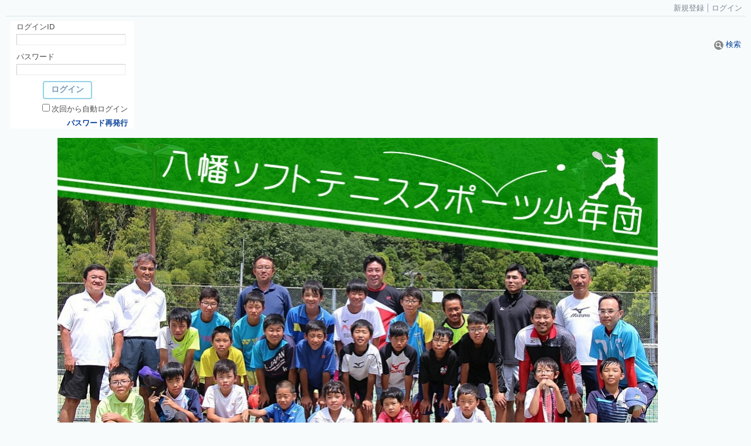

--- FILE ---
content_type: text/html
request_url: http://yawata-st.ciao.jp/index.php?page_id=0&block_id=66&active_action=journal_view_main_detail&key=jofjnwjx6-66&post_id=534&comment_flag=1
body_size: 7473
content:

<!DOCTYPE html PUBLIC "-//W3C//DTD XHTML 1.0 Transitional//EN" "http://www.w3.org/TR/xhtml1/DTD/xhtml1-transitional.dtd"><html xmlns="http://www.w3.org/1999/xhtml" xml:lang="ja" lang="ja"><head><meta http-equiv="content-type" content="text/html; charset=UTF-8" /><meta http-equiv="content-language" content="ja" /><meta name="robots" content="index,follow" /><meta name="keywords" content="八幡ソフトテニス, スポーツ少年団, yawata soft tennis, 京都府, 八幡市、テニス" /><meta name="description" content="八幡ソフトテニスのHPです" /><meta name="rating" content="General" /><meta name="author" content="八幡ソフトテニススポーツ少年団" /><meta name="copyright" content="Copyright © 2012-" /><meta http-equiv="content-script-type" content="text/javascript" /><meta http-equiv="content-style-type" content="text/css" /><link rel="canonical" href="http://yawata-st.ciao.jp/index.php?page_id=0&amp;block_id=66&amp;active_action=journal_view_main_detail&amp;key=jofjnwjx6-66&amp;post_id=534&amp;comment_flag=1" /><title>潮干狩り - 八幡ソフトテニススポーツ少年団</title><script type="text/javascript">_nc_lang_name = "japanese";_nc_layoutmode = "off";_nc_base_url = "http://yawata-st.ciao.jp";_nc_core_base_url = "http://yawata-st.ciao.jp";_nc_index_file_name = "/index.php";_nc_current_url = 'http://yawata-st.ciao.jp/index.php?page_id=0&amp;block_id=66&amp;active_action=journal_view_main_detail&amp;key=jofjnwjx6-66&amp;post_id=534&amp;comment_flag=1';_nc_allow_attachment = '0';_nc_allow_htmltag = '0';_nc_allow_video = '0';_nc_main_page_id = '13';_nc_user_id = '0';_nc_debug = 0;_nc_ajaxFlag = false;_nc_dwScriptCount = 0;_nc_dwScriptList = Array();_nc_js_vs = '20120721051916';_nc_css_vs = '20120721051916';</script><link href="http://yawata-st.ciao.jp/images/common/favicon.ico" rel="SHORTCUT ICON" /><link class="_common_css" rel="stylesheet" type="text/css" media="all" href="http://yawata-st.ciao.jp/index.php?action=common_download_css&amp;page_theme=glass_glass&amp;dir_name=/themes/system/css/style.css|/pages/default/page_style.css|/themes/glass/css/glass/page_style.css|/login/default/style.css|/themes/noneframe/css/style.css|/themes/glass/css/glass/style.css|/menu/style.css|/menu/sideflat/style.css|/whatsnew/default/style.css|/counter/default/style.css|/bbs/default/style.css|/comp/default/comp_textarea.css|/comp/default/comp_titleicon.css|/journal/default/style.css|noneframe|glass_glass&amp;block_id_str=71|1|2|4|21|27|22|70|66&amp;system_flag=0&amp;vs=20120721051916" /><link rel="alternate" type="application/rss+xml" title="RSS" href="http://yawata-st.ciao.jp/index.php?action=whatsnew_view_main_rss&amp;page_id=4&amp;block_id=21&amp;display_days=5&amp;_header=0" /></head><body style=""><noscript><div class="errorHeaderMsg">このブラウザは、JavaScript が無効になっています。JavaScriptを有効にして再度、お越しください。</div></noscript><script type="text/javascript">if (document.cookie == "") {document.write(unescape('%3Cdiv class="errorHeaderMsg"%3Eこのブラウザは、Cookie が無効になっています。Cookieを有効にして再度、お越しください。%3C/div%3E'));}</script><table id="_container" class="container" summary="" align="center" style="text-align:center;"><tr><td class="valign-top align-left"><div class="headercolumn_menu"><table id="header_menu" summary="ヘッダーメニュー"><tr><td class="menu_left"><a class="hidelink" href="#" onclick="location.href='http://yawata-st.ciao.jp/index.php?action=pages_view_mobile&amp;reader_flag=1';return false;"><img src="http://yawata-st.ciao.jp/images/common/blank.gif" title="" alt="音声ブラウザ対応ページへ" class="dummy_img icon" /></a><a class="hidelink" href="#center_column"><img src="http://yawata-st.ciao.jp/images/common/blank.gif" title="" alt="コンテンツエリアへ" class="dummy_img icon" /></a></td><td class="menu_right"><a class="menulink header_btn_left" href="#" title="会員登録フォームを表示します。" onclick="commonCls.sendPopupView(event, {'action':'login_view_main_autoregist','prefix_id_name':'login_popup_autoregist'},{center_flag:1});return false;">新規登録</a><a  class="menulink header_btn show_center" href="#" title="ログインします。" onclick="loginCls['_0'].showLogin(event);return false;">ログイン</a></td></tr></table></div><div id="login_popup" class="login_popup"><table id="_0" class="blockstyle_0 module_box system" style="width:auto"><tr><td><input type="hidden" id="_token_0" class="_token" value="bb5a1a8d6155d3eba30d6853b6a0f97e"/><input type="hidden" id="_url_0" class="_url" value="http://yawata-st.ciao.jp/index.php?action=login_view_main_init"/><a id="_href_0" name="_0"></a><table class="th_system"><tr><td class="th_system_upperleft"><img src="http://yawata-st.ciao.jp/images/common/blank.gif" alt="" title="" class="th_system_upperleft" /></td><td class="th_system_upper"></td><td class="th_system_upperright"><img src="http://yawata-st.ciao.jp/images/common/blank.gif" alt="" title="" class="th_system_upperright" /></td></tr><tr id="move_bar_0" class="_move_bar move_bar" title="ドラッグ＆ドロップで移動できます。"><td class="th_system_left"></td><td class="th_system_inside _block_title_event"><table cellspacing="0" cellpadding="0" class="widthmax"><tr><td class="th_system_header_center"><div class="th_system_header_dot th_system_header_move"><span class="nc_block_title th_system_title th_system_titlecolor">ログイン</span>&nbsp;</div></td><td class="th_system_header_right"><a href="#" onmouseover="if(typeof(commonCls) != 'undefined') {commonCls.imgChange(this,'setting_close.gif','setting_close_over.gif');}" onmouseout="if(typeof(commonCls) != 'undefined') {commonCls.imgChange(this,'setting_close_over.gif','setting_close.gif');}" onclick="commonCls.displayNone($('login_popup'));return false;commonCls.removeBlock('_0');return false;"><img src="http://yawata-st.ciao.jp/themes/system/images/setting_close.gif" title="閉じる" alt="閉じる" class="th_system_btn" /></a></td></tr></table></td><td class="th_system_right"></td></tr><tr><td class="th_system_left"></td><td class="th_system_inside"><div class="content"><form class="login_popup " id="login_form_0" method="post" action="http://yawata-st.ciao.jp/index.php" target="targetFrame_0"><input type="hidden" name="action" value="login_action_main_init" /><input type="hidden" name="block_id" value="" /><input type="hidden" name="_redirect_url" value="" /><input type="hidden" name="_token" value="bb5a1a8d6155d3eba30d6853b6a0f97e" /><label class="login_label">ログインID</label><input id="login_id_0" class="login_input" type="text" name="login_id" value="" maxlength="100" onfocus="Element.addClassName(this, 'highlight');" onblur="Element.removeClassName(this, 'highlight');" /><label class="login_label">パスワード</label><input id="password_0" class="login_input" type="password" name="password" maxlength="100" onfocus="Element.addClassName(this, 'highlight');" onblur="Element.removeClassName(this, 'highlight');" /><div class="login_buttons"><input id="login_login_button_0" class="login_login_button" type="submit" value="ログイン" onmouseover="Element.addClassName(this, 'login_login_button_hover');" onmouseout="Element.removeClassName(this, 'login_login_button_hover');" onfocus="Element.addClassName(this, 'login_login_button_hover');" onblur="Element.removeClassName(this, 'login_login_button_hover');" />	<input id="login_cancel_button_0" class="login_cancel_button" type="button" value="キャンセル" onclick="commonCls.displayNone($('login_popup'));return false;" onmouseover="Element.addClassName(this, 'login_cancel_button_hover');" onmouseout="Element.removeClassName(this, 'login_cancel_button_hover');" onfocus="Element.addClassName(this, 'login_cancel_button_hover');" onblur="Element.removeClassName(this, 'login_cancel_button_hover');" />
</div><div class="login_rememberme"><input id="login_rememberme_0" type="checkbox" name="rememberme" value="1" /><label for="login_rememberme_0">次回から自動ログイン</label></div><div class="login_forgetpass_link"><a class="link" href="#" onclick="commonCls.sendPopupView(event, {'action':'login_view_main_forgetpass','prefix_id_name':'login_popup_forgetpass'},{'top_el':$('_0'),center_flag:1});return false;">パスワード再発行</a></div></form><iframe id="targetFrame_0" name="targetFrame_0" class="display-none"></iframe>
</div></td><td class="th_system_right"></td></tr><tr><td class="th_system_belowleft"></td><td class="th_system_below"></td><td class="th_system_belowright"></td></tr></table>
</td></tr></table></div><div id="_headercolumn" class="headercolumn"><div id="__headercolumn" class="main_column"><table class="widthmax" summary=""><tr><td class="column valign-top"><div class="cell" style="padding:8px 8px 8px 8px;"><table id="_71" class="blockstyle_71 module_box noneframe" style="width:100%"><tr><td><input type="hidden" id="_token_71" class="_token" value="bb5a1a8d6155d3eba30d6853b6a0f97e"/><input type="hidden" id="_url_71" class="_url" value="http://yawata-st.ciao.jp/index.php?theme_name=noneframe&amp;page_id=3&amp;block_id=71&amp;module_id=27&amp;action=login_view_main_init&amp;temp_name=default"/><a id="_href_71" name="_71"></a><table border="0" cellspacing="0" cellpadding="0" class="th_none widthmax"><tr><td class="th_none_content"><h2 class="th_none_title nc_block_title  display-none" title=""></h2><div class="content"><form class="login_block " id="login_form_71" method="post" action="http://yawata-st.ciao.jp/index.php" target="targetFrame_71"><input type="hidden" name="action" value="login_action_main_init" /><input type="hidden" name="block_id" value="71" /><input type="hidden" name="_redirect_url" value="" /><input type="hidden" name="_token" value="bb5a1a8d6155d3eba30d6853b6a0f97e" /><label class="login_label">ログインID</label><input id="login_id_71" class="login_input" type="text" name="login_id" value="" maxlength="100" onfocus="Element.addClassName(this, 'highlight');" onblur="Element.removeClassName(this, 'highlight');" /><label class="login_label">パスワード</label><input id="password_71" class="login_input" type="password" name="password" maxlength="100" onfocus="Element.addClassName(this, 'highlight');" onblur="Element.removeClassName(this, 'highlight');" /><div class="login_buttons"><input id="login_login_button_71" class="login_login_button" type="submit" value="ログイン" onmouseover="Element.addClassName(this, 'login_login_button_hover');" onmouseout="Element.removeClassName(this, 'login_login_button_hover');" onfocus="Element.addClassName(this, 'login_login_button_hover');" onblur="Element.removeClassName(this, 'login_login_button_hover');" /></div><div class="login_rememberme"><input id="login_rememberme_71" type="checkbox" name="rememberme" value="1" /><label for="login_rememberme_71">次回から自動ログイン</label></div><div class="login_forgetpass_link"><a class="link" href="#" onclick="commonCls.sendPopupView(event, {'action':'login_view_main_forgetpass','prefix_id_name':'login_popup_forgetpass'},{'top_el':$('_71'),center_flag:1});return false;">パスワード再発行</a></div></form><iframe id="targetFrame_71" name="targetFrame_71" class="display-none"></iframe>
</div></td></tr></table></td></tr></table></div><div class="cell" style="padding:8px 8px 8px 8px;"><table id="_1" class="blockstyle_1 module_box noneframe" style="width:100%"><tr><td><input type="hidden" id="_token_1" class="_token" value="bb5a1a8d6155d3eba30d6853b6a0f97e"/><input type="hidden" id="_url_1" class="_url" value="http://yawata-st.ciao.jp/index.php?theme_name=noneframe&amp;page_id=3&amp;block_id=1&amp;module_id=15&amp;action=announcement_view_main_init&amp;temp_name=default"/><a id="_href_1" name="_1"></a><table border="0" cellspacing="0" cellpadding="0" class="th_none widthmax"><tr><td class="th_none_content"><h2 class="th_none_title nc_block_title  display-none" title=""></h2><div class="content"><div class="widthmax">
	<img src="./?action=common_download_main&amp;upload_id=1477" alt="" title="" hspace="80" vspace="0" style="border:0px solid rgb(204, 204, 204);float:none;width:1023px;height:599px;" />
	<div class="float-clear-div">&nbsp;</div>
	</div>
</div></td></tr></table></td></tr></table></div></td><td class="column valign-top"><div class="cell" style="padding:38px 8px 8px 8px;"><table id="_2" class="blockstyle_2 module_box noneframe" style="width:100%"><tr><td><input type="hidden" id="_token_2" class="_token" value="bb5a1a8d6155d3eba30d6853b6a0f97e"/><input type="hidden" id="_url_2" class="_url" value="http://yawata-st.ciao.jp/index.php?theme_name=noneframe&amp;page_id=3&amp;block_id=2&amp;module_id=15&amp;action=announcement_view_main_init&amp;temp_name=default"/><a id="_href_2" name="_2"></a><table border="0" cellspacing="0" cellpadding="0" class="th_none widthmax"><tr><td class="th_none_content"><h2 class="th_none_title nc_block_title  display-none" title=""></h2><div class="content"><div class="widthmax">
	<div class="align-right"><a href="./index.php?action=pages_view_main&amp;active_center=search_view_main_center" class="link nowrap"><img class="icon" alt="サイト内検索画面へ移動します" src="http://yawata-st.ciao.jp/htdocs/themes/images/icons/default/search.gif" />&nbsp;検索</a></div>
	<div class="float-clear-div">&nbsp;</div>
	</div>
</div></td></tr></table></td></tr></table></div></td></tr></table></div></div></td></tr><tr><td><table class="widthmax" summary=""><tr><td id="_leftcolumn" class="leftcolumn valign-top align-left" style=""><div id="__leftcolumn" class="main_column"><table class="widthmax" summary=""><tr><td class="column valign-top"><div class="cell" style="padding:8px 8px 8px 8px;"><table id="_4" class="blockstyle_4 module_box glass_glass" style="width:100%"><tr><td><input type="hidden" id="_token_4" class="_token" value="bb5a1a8d6155d3eba30d6853b6a0f97e"/><input type="hidden" id="_url_4" class="_url" value="http://yawata-st.ciao.jp/index.php?theme_name=glass_glass&amp;page_id=4&amp;block_id=4&amp;module_id=28&amp;action=menu_view_main_init&amp;temp_name=sideflat"/><a id="_href_4" name="_4"></a><table border="0" cellspacing="0" cellpadding="0" class="th_glass widthmax"><tr><td class="th_glass_upperleft"><img src="http://yawata-st.ciao.jp/images/common/blank.gif" alt="" title="" class="th_glass_upperleft" /></td><td class="th_glass_upper"></td><td class="th_glass_upperright"><img src="http://yawata-st.ciao.jp/images/common/blank.gif" alt="" title="" class="th_glass_upperright" /></td></tr><tr><td class="th_glass_left"></td><td class="th_glass_content"><table border="0" cellspacing="0" cellpadding="0" class="th_headermenu_title _block_title_event"><tr><td class="th_glass_title_header"><img src="http://yawata-st.ciao.jp/themes/glass/images/title_icon.gif" title="" alt="" /></td><td><h2 class="nc_block_title th_glass_title" title="">メニュー</h2></td></tr></table><div class="content"><div><div id="_menu_1_4" class="_menu_1_4"><a class="menu_sideflat link menulink menu_sideflat_top_public _menutop_13 nowrap highlight _menu_active hover_highlight" href="http://yawata-st.ciao.jp/?page_id=13">Home</a><a class="menu_sideflat link menulink menu_sideflat_top_public _menutop_27 nowrap hover_highlight" href="http://yawata-st.ciao.jp/?page_id=27">活動報告</a><a class="menu_sideflat link menulink menu_sideflat_top_public _menutop_19 nowrap hover_highlight" href="http://yawata-st.ciao.jp/?page_id=19">コーチ紹介</a><a class="menu_sideflat link menulink menu_sideflat_top_public _menutop_21 nowrap hover_highlight" href="http://yawata-st.ciao.jp/?page_id=21">フォトアルバム</a><a class="menu_sideflat link menulink menu_sideflat_top_public _menutop_23 nowrap hover_highlight" href="http://yawata-st.ciao.jp/?page_id=23">イベントカレンダー</a><a class="menu_sideflat link menulink menu_sideflat_top_public _menutop_26 nowrap hover_highlight" href="http://yawata-st.ciao.jp/?page_id=26">入団のご案内</a><a class="menu_sideflat link menulink menu_sideflat_top_public _menutop_35 nowrap hover_highlight" href="http://yawata-st.ciao.jp/?page_id=35">年間行事</a><a class="menu_sideflat link menulink menu_sideflat_top_public _menutop_36 nowrap hover_highlight" href="http://yawata-st.ciao.jp/?page_id=36">活動予定</a><a class="menu_sideflat link menulink menu_sideflat_top_public _menutop_73 nowrap hover_highlight" href="http://yawata-st.ciao.jp/?page_id=73">リンク集</a></div></div></div></td><td class="th_glass_right"></td></tr><tr><td class="th_glass_belowleft"></td><td class="th_glass_below"></td><td class="th_glass_belowright"></td></tr></table></td></tr></table></div><div class="cell" style="padding:8px 8px 8px 8px;"><table id="_21" class="blockstyle_21 module_box glass_glass" style="width:100%"><tr><td><input type="hidden" id="_token_21" class="_token" value="bb5a1a8d6155d3eba30d6853b6a0f97e"/><input type="hidden" id="_url_21" class="_url" value="http://yawata-st.ciao.jp/index.php?theme_name=glass_glass&amp;page_id=4&amp;block_id=21&amp;module_id=40&amp;action=whatsnew_view_main_init&amp;temp_name=default"/><a id="_href_21" name="_21"></a><table border="0" cellspacing="0" cellpadding="0" class="th_glass widthmax"><tr><td class="th_glass_upperleft"><img src="http://yawata-st.ciao.jp/images/common/blank.gif" alt="" title="" class="th_glass_upperleft" /></td><td class="th_glass_upper"></td><td class="th_glass_upperright"><img src="http://yawata-st.ciao.jp/images/common/blank.gif" alt="" title="" class="th_glass_upperright" /></td></tr><tr><td class="th_glass_left"></td><td class="th_glass_content"><table border="0" cellspacing="0" cellpadding="0" class="th_headermenu_title _block_title_event"><tr><td class="th_glass_title_header"><img src="http://yawata-st.ciao.jp/themes/glass/images/title_icon.gif" title="" alt="" /></td><td><h2 class="nc_block_title th_glass_title" title="">新着情報</h2></td></tr></table><div class="content"><div class="nowrap"><label for="whatsnew_display_days_21">最新 <select id="whatsnew_display_days_21" name="display_days" onchange='whatsnewCls["_21"].switchMain(null,this.value, 0);'><option value="0">(今日)</option><option value="1">1日分</option><option value="2">2日分</option><option value="3">3日分</option><option value="4">4日分</option><option value="5" selected="selected">5日分</option><option value="6">6日分</option><option value="7">7日分</option><option value="8">8日分</option><option value="9">9日分</option><option value="10">10日分</option><option value="11">11日分</option><option value="12">12日分</option><option value="13">13日分</option><option value="14">14日分</option><option value="15">15日分</option><option value="16">16日分</option><option value="17">17日分</option><option value="18">18日分</option><option value="19">19日分</option><option value="20">20日分</option><option value="21">21日分</option><option value="22">22日分</option><option value="23">23日分</option><option value="24">24日分</option><option value="25">25日分</option><option value="26">26日分</option><option value="27">27日分</option><option value="28">28日分</option><option value="29">29日分</option><option value="30">30日分</option><option value="31">31日分</option></select></label>&nbsp;<a id="whatsnew_rss_21" href="http://yawata-st.ciao.jp/index.php?action=whatsnew_view_main_rss&amp;page_id=13&amp;block_id=21&amp;display_days=5&amp;_header=0" class="whatsnew_rss_link" target="_blank" title="本サイトの新着情報をRSS形式で表示します。"><img class="icon" src="http://yawata-st.ciao.jp/images/whatsnew/default/rss.gif" alt="RSS" title="" /></a></div><div class="hr"></div><div id="whatsnew_contents_21"><div class="outerdiv">表示すべき新着情報はありません。</div></div></div></td><td class="th_glass_right"></td></tr><tr><td class="th_glass_belowleft"></td><td class="th_glass_below"></td><td class="th_glass_belowright"></td></tr></table></td></tr></table></div><div class="cell" style="padding:8px 8px 8px 8px;"><table id="_27" class="blockstyle_27 module_box glass_glass" style="width:100%"><tr><td><input type="hidden" id="_token_27" class="_token" value="bb5a1a8d6155d3eba30d6853b6a0f97e"/><input type="hidden" id="_url_27" class="_url" value="http://yawata-st.ciao.jp/index.php?theme_name=glass_glass&amp;page_id=4&amp;block_id=27&amp;module_id=15&amp;action=announcement_view_main_init&amp;temp_name=default"/><a id="_href_27" name="_27"></a><table border="0" cellspacing="0" cellpadding="0" class="th_glass widthmax"><tr><td class="th_glass_upperleft"><img src="http://yawata-st.ciao.jp/images/common/blank.gif" alt="" title="" class="th_glass_upperleft" /></td><td class="th_glass_upper"></td><td class="th_glass_upperright"><img src="http://yawata-st.ciao.jp/images/common/blank.gif" alt="" title="" class="th_glass_upperright" /></td></tr><tr><td class="th_glass_left"></td><td class="th_glass_content"><table border="0" cellspacing="0" cellpadding="0" class="th_headermenu_title _block_title_event"><tr><td class="th_glass_title_header"><img src="http://yawata-st.ciao.jp/themes/glass/images/title_icon.gif" title="" alt="" /></td><td><h2 class="nc_block_title th_glass_title" title="">お知らせ</h2></td></tr></table><div class="content"><div class="widthmax">
	<strong>団員募集中！<br /></strong>くわしくは<a href="http://yawata-st.ciao.jp/?page_id=26">こちら</a>
	<div class="float-clear-div">&nbsp;</div>
	</div>
</div></td><td class="th_glass_right"></td></tr><tr><td class="th_glass_belowleft"></td><td class="th_glass_below"></td><td class="th_glass_belowright"></td></tr></table></td></tr></table></div><div class="cell" style="padding:8px 8px 8px 8px;"><table id="_22" class="blockstyle_22 module_box glass_glass" style="width:100%"><tr><td><input type="hidden" id="_token_22" class="_token" value="bb5a1a8d6155d3eba30d6853b6a0f97e"/><input type="hidden" id="_url_22" class="_url" value="http://yawata-st.ciao.jp/index.php?theme_name=glass_glass&amp;page_id=4&amp;block_id=22&amp;module_id=21&amp;action=counter_view_main_init&amp;temp_name=default"/><a id="_href_22" name="_22"></a><table border="0" cellspacing="0" cellpadding="0" class="th_glass widthmax"><tr><td class="th_glass_upperleft"><img src="http://yawata-st.ciao.jp/images/common/blank.gif" alt="" title="" class="th_glass_upperleft" /></td><td class="th_glass_upper"></td><td class="th_glass_upperright"><img src="http://yawata-st.ciao.jp/images/common/blank.gif" alt="" title="" class="th_glass_upperright" /></td></tr><tr><td class="th_glass_left"></td><td class="th_glass_content"><table border="0" cellspacing="0" cellpadding="0" class="th_headermenu_title _block_title_event"><tr><td class="th_glass_title_header"><img src="http://yawata-st.ciao.jp/themes/glass/images/title_icon.gif" title="" alt="" /></td><td><h2 class="nc_block_title th_glass_title" title="">カウンタ</h2></td></tr></table><div class="content"><table border="0" cellspacing="0" cellpadding="0"><tr><td class="align-left nowrap bold">訪問者</td><td  class="align-right widthmax nowrap counter_main"><img src="http://yawata-st.ciao.jp/images/counter/common/green/6.gif" class="icon" alt="" title="" /><img src="http://yawata-st.ciao.jp/images/counter/common/green/0.gif" class="icon" alt="" title="" /><img src="http://yawata-st.ciao.jp/images/counter/common/green/1.gif" class="icon" alt="" title="" /><img src="http://yawata-st.ciao.jp/images/counter/common/green/7.gif" class="icon" alt="" title="" /><img src="http://yawata-st.ciao.jp/images/counter/common/green/4.gif" class="icon" alt="" title="" /><img src="http://yawata-st.ciao.jp/images/counter/common/green/3.gif" class="icon" alt="" title="" /><img src="http://yawata-st.ciao.jp/images/common/blank.gif" alt="601743" title="" /></td></tr></table></div></td><td class="th_glass_right"></td></tr><tr><td class="th_glass_belowleft"></td><td class="th_glass_below"></td><td class="th_glass_belowright"></td></tr></table></td></tr></table></div></td></tr></table></div></td><td id="_centercolumn" class="centercolumn valign-top align-left" style=""><a class="hidelink" name="center_column"></a><div id="__centercolumn" class="main_column"><table class="widthmax" summary=""><tr><td class="column valign-top"><div class="cell" style="padding:8px 8px 8px 8px;"><table id="_70" class="blockstyle_70 module_box glass_glass" style="width:500px"><tr><td><input type="hidden" id="_token_70" class="_token" value="bb5a1a8d6155d3eba30d6853b6a0f97e"/><input type="hidden" id="_url_70" class="_url" value="http://yawata-st.ciao.jp/index.php?theme_name=glass_glass&amp;page_id=13&amp;block_id=70&amp;module_id=14&amp;action=bbs_view_main_init&amp;temp_name=default"/><img alt="" src="http://yawata-st.ciao.jp/images/common/blank.gif" style="height:0px;width:500px;" /><a id="_href_70" name="_70"></a><table border="0" cellspacing="0" cellpadding="0" class="th_glass widthmax"><tr><td class="th_glass_upperleft"><img src="http://yawata-st.ciao.jp/images/common/blank.gif" alt="" title="" class="th_glass_upperleft" /></td><td class="th_glass_upper"></td><td class="th_glass_upperright"><img src="http://yawata-st.ciao.jp/images/common/blank.gif" alt="" title="" class="th_glass_upperright" /></td></tr><tr><td class="th_glass_left"></td><td class="th_glass_content"><table border="0" cellspacing="0" cellpadding="0" class="th_headermenu_title _block_title_event"><tr><td class="th_glass_title_header"><img src="http://yawata-st.ciao.jp/themes/glass/images/title_icon.gif" title="" alt="" /></td><td><h2 class="nc_block_title th_glass_title" title="">掲示板</h2></td></tr></table><div class="content">現在公開されている掲示板はありません。<br /></div></td><td class="th_glass_right"></td></tr><tr><td class="th_glass_belowleft"></td><td class="th_glass_below"></td><td class="th_glass_belowright"></td></tr></table></td></tr></table></div><div class="cell" style="padding:8px 8px 8px 8px;"><table id="_66" class="blockstyle_66 module_box glass_glass" style="width:500px"><tr><td><input type="hidden" id="_token_66" class="_token" value="bb5a1a8d6155d3eba30d6853b6a0f97e"/><input type="hidden" id="_url_66" class="_url" value="http://yawata-st.ciao.jp/index.php?page_id=13&amp;block_id=66&amp;active_action=journal_view_main_detail&amp;theme_name=glass_glass&amp;module_id=23&amp;key=jofjnwjx6-66&amp;post_id=534&amp;comment_flag=1&amp;action=journal_view_main_detail&amp;temp_name=default&amp;journal_id=1"/><img alt="" src="http://yawata-st.ciao.jp/images/common/blank.gif" style="height:0px;width:500px;" /><a id="_href_66" name="_66"></a><table border="0" cellspacing="0" cellpadding="0" class="th_glass widthmax"><tr><td class="th_glass_upperleft"><img src="http://yawata-st.ciao.jp/images/common/blank.gif" alt="" title="" class="th_glass_upperleft" /></td><td class="th_glass_upper"></td><td class="th_glass_upperright"><img src="http://yawata-st.ciao.jp/images/common/blank.gif" alt="" title="" class="th_glass_upperright" /></td></tr><tr><td class="th_glass_left"></td><td class="th_glass_content"><table border="0" cellspacing="0" cellpadding="0" class="th_headermenu_title _block_title_event"><tr><td class="th_glass_title_header"><img src="http://yawata-st.ciao.jp/themes/glass/images/title_icon.gif" title="" alt="" /></td><td><h2 class="nc_block_title th_glass_title" title="">トピックス</h2></td></tr></table><div class="content"><div class="outerdiv"><div class="bold journal_float_left"><a class="syslink" title="記事一覧へ戻ります。" href="#" onclick="location.href= 'http://yawata-st.ciao.jp/index.php?page_id=13#_66';return false;">活動報告</a>　>>　記事詳細</div><div class="journal_float_right"><span style="padding-right:15px;"><a class="syslink" title="&lt; 前の記事へ" href="http://yawata-st.ciao.jp/index.php?key=jog3rtclw-66#_66">&lt; 前の記事へ</a></span><span><a class="syslink" title="次の記事へ &gt;" href="http://yawata-st.ciao.jp/index.php?key=joyduztml-66#_66">次の記事へ &gt;</a></span></div><br class="float-clear"/><span id="journal_detail_66_534"></span><table class="widthmax"><tr><th class="journal_list_date" scope="row">2023/06/05</th><td class="journal_list_title"><h4 class="journal_list_title_h">潮干狩り</h4></td><td class="align-right journal_list_user"><a class="journal_bookmark_icon" href="javascript:void window.open('http://twitter.com/intent/tweet?text='+encodeURIComponent('潮干狩り http://yawata-st.ciao.jp/index.php?key=jofjnwjx6-66#_66'), '_blank');"><img class="icon" src="http://yawata-st.ciao.jp/images/journal/default/t_mini-a.gif" alt="Tweet This" title="Tweet This" /></a><a class="journal_bookmark_icon" href="javascript:void window.open('http://www.facebook.com/share.php?u='+encodeURIComponent('http://yawata-st.ciao.jp/index.php?key=jofjnwjx6-66')+'&amp;t='+encodeURIComponent('潮干狩り'), '_blank');"><img class="icon" src="http://yawata-st.ciao.jp/images/journal/default/f_mini.gif" alt="Send to Facebook" title="Send to Facebook" /></a> | by:<a href="#" title="記事投稿者：yawatast" class="syslink" onclick="commonCls.showUserDetail(event, 'aee4335b77d2f6e20ea7f80212f2f667f4655fd5');return false;">yawatast</a></td></tr></table><div class="journal_content"><div><span style="font-size:12.8px;">2023年6月4日(日)<br /><br />三重県の御殿場海岸まで潮干狩りに出掛けてきました！&nbsp;</span></div><div><span style="font-size:12.8px;">団員・家族・コーチみんなで親睦を図り楽しむ懇親会です！<br /><br /></span></div><div><span style="font-size:12.8px;">2日前に台風が近付き開催が危ぶまれましたが、</span><span style="font-size:12.8px;">当日は見事な晴天でした！<br />(コーチ曰く、過去に潮干狩りの日が雨だったことは1回もないそう！)</span></div><div><span style="font-size:12.8px;">参加人数も昨年より多く和気あいあいと楽しめました。<br /><br />行きのバスは大盛り上がりでした。</span></div><div><span style="font-size:12.8px;"><br /></span><img src="./?action=common_download_main&amp;upload_id=2066" alt="" title="" hspace="0" vspace="0" style="border:0px solid rgb(204, 204, 204);width:400px;height:300px;float:none;" /><span style="font-size:12.8px;"><br /><br /></span></div><div><span style="font-size:12.8px;">到着後、元気いっぱい海へ貝を探しに行きました。<br /><br /></span></div><div><img src="./?action=common_download_main&amp;upload_id=2083" alt="" title="" hspace="0" vspace="0" style="border:0px solid rgb(204, 204, 204);width:400px;height:500px;float:none;" /><span style="font-size:12.8px;"><br /></span><span style="font-size:12.8px;"><br />泥だらけになりながら貝を探していました。<br /><br /></span><img src="./?action=common_download_main&amp;upload_id=2091" alt="" title="" hspace="0" vspace="0" style="border:0px solid rgb(204, 204, 204);width:400px;height:550px;float:none;" /><span style="font-size:12.8px;"><br /><br />エビ・カニ・ヤドカリ・魚&nbsp; 色んな生き物をバケツに入れて観察していました。</span><br /><span style="font-size:12.8px;"><br /></span><img src="./?action=common_download_main&amp;upload_id=2090" alt="" title="" hspace="0" vspace="0" style="border:0px solid rgb(204, 204, 204);width:400px;height:250px;float:none;" /><span style="font-size:12.8px;"><br /><br />大きな貝をゲット☆すごい！<br /><br /></span><img src="./?action=common_download_main&amp;upload_id=2079" alt="" title="" hspace="0" vspace="0" style="border:0px solid rgb(204, 204, 204);width:400px;height:500px;float:none;" /><span style="font-size:12.8px;"><br /><br /></span></div><div><span style="font-size:12.8px;">海に飛び込み大はしゃぎ！<br />みんなずぶ濡れで全身お着替えしました。笑</span></div><div><br /></div><div><img src="./?action=common_download_main&amp;upload_id=2073" alt="" title="" hspace="0" vspace="0" style="border:0px solid rgb(204, 204, 204);width:400px;height:300px;float:none;" /></div><div><span style="font-size:12.8px;"><br /></span><img src="./?action=common_download_main&amp;upload_id=2081" alt="" title="" hspace="0" vspace="0" style="border:0px solid rgb(204, 204, 204);width:400px;height:250px;float:none;" /><span style="font-size:12.8px;"><br /><br />貝はたくさん収穫することができました。<br />持ち帰った貝はそれぞれの家庭で美味しくいただきました！</span></div><div><span style="font-size:12.8px;">開催にあたりご協力頂きましたコーチ方、保護者の方々、ありがとうございました。</span></div><div><span style="font-size:12.8px;">また来年楽しみにしています！！</span></div><br class="float-clear" /></div><table class="widthmax"><tr><td class="align-left journal_list_bottom journal_content_operate journal_right_space"></td><td class="align-right journal_list_bottom">14:05 | <a class="syslink" title="コメントを表示・非表示します。" href="#" onclick="commonCls.displayNone($('journal_trackback_66')); commonCls.displayChange($('journal_comment_66')); commonCls.focus($('journal_comment_textarea_66')); return false;">コメント(0)</a></td></tr></table><a id="journal_comment_top_66" name="journal_comment_top_66"></a><div id="journal_comment_66" class="journal_comment"></div><div id="journal_trackback_66"  class="journal_comment display-none"></div><div class="btn-bottom"><span class="journal_float_left"><a class="syslink" title="&lt; 前の記事へ" href="http://yawata-st.ciao.jp/index.php?key=jog3rtclw-66#_66">&lt; 前の記事へ</a></span><span class="journal_float_right"><a class="syslink" title="次の記事へ &gt;" href="http://yawata-st.ciao.jp/index.php?key=joyduztml-66#_66">次の記事へ &gt;</a></span><a class="syslink" title="一覧へ戻る" href="#" onclick="location.href= 'http://yawata-st.ciao.jp/index.php?page_id=13#_66'; return false;">一覧へ戻る</a></div></div></div></td><td class="th_glass_right"></td></tr><tr><td class="th_glass_belowleft"></td><td class="th_glass_below"></td><td class="th_glass_belowright"></td></tr></table></td></tr></table></div></td></tr></table></div></td></tr></table></td></tr><tr class="main_column" id="footercolumn"><td id="_footercolumn" class="footercolumn valign-top align-left" style=""><table id="footerbar">
	<tr>
		<td class="copyright">
			Powered by NetCommons2 <a target="_blank" class="link" href="http://www.netcommons.org/">The NetCommons Project</a>
		</td>
	</tr>
</table></td></tr></table><script type="text/javascript" src="http://yawata-st.ciao.jp/js/japanese/lang_common.js?vs=20120721051916"></script><script type="text/javascript" src="http://yawata-st.ciao.jp/index.php?action=common_download_js&amp;dir_name=announcement|bbs|counter|journal|login|login|menu|whatsnew&amp;system_flag=0&amp;vs=20120721051916"></script><script type="text/javascript">commonCls.moduleInit("_0",0);commonCls.moduleInit("_66",0);commonCls.moduleInit("_70",0);commonCls.moduleInit("_22",0);commonCls.moduleInit("_27",0);commonCls.moduleInit("_21",0);commonCls.moduleInit("_4",0);commonCls.moduleInit("_2",0);commonCls.moduleInit("_1",0);commonCls.moduleInit("_71",0);commonCls.commonInit('セッションのタイムアウトまであと一分です。\\nリンク等で再描画してください。\\n現在作業中の内容をローカルに保存することをお勧めします。',2700);loginCls['_0'] = new clsLogin("_0");
if(!loginCls["_71"]) {
	loginCls["_71"] = new clsLogin("_71");
}

	loginCls["_71"].initializeFocus();
	loginCls["_71"].setButtonStyle($("login_login_button_71"));
	loginCls["_71"].setButtonStyle($("login_cancel_button_71"));
	$("login_id_71").setAttribute("autocomplete", "on");
	$("password_71").setAttribute("autocomplete", "on");

if(!announcementCls["_1"]) {
	announcementCls["_1"] = new clsAnnouncement("_1");
}

if(!announcementCls["_2"]) {
	announcementCls["_2"] = new clsAnnouncement("_2");
}

if(!menuCls["_4"]) {
	menuCls["_4"] = new clsMenu("_4");
}
menuCls["_4"].menuMainInit();

if(!whatsnewCls["_21"]) {
	whatsnewCls["_21"] = new clsWhatsnew("_21", "21");
}

if(!announcementCls["_27"]) {
	announcementCls["_27"] = new clsAnnouncement("_27");
}
if(!counterCls["_22"]) {counterCls["_22"] = new clsCounter("_22");}if(!journalCls["_66"]) {journalCls["_66"] = new clsJournal("_66");}
if(!loginCls["_0"]) {
	loginCls["_0"] = new clsLogin("_0");
}

	loginCls["_0"].initializeFocus();
	loginCls["_0"].setButtonStyle($("login_login_button_0"));
	loginCls["_0"].setButtonStyle($("login_cancel_button_0"));
	$("login_id_0").setAttribute("autocomplete", "on");
	$("password_0").setAttribute("autocomplete", "on");
pagesCls.pageInit(0);pagesCls.setShowCount(13,13);pagesCls.setToken(13,"062546492777e3500b80694b9dab925f",true);pagesCls.setShowCount(4,26);pagesCls.setToken(4,"47a55e64cc28a320fab4e685f2be75fa");pagesCls.setShowCount(5,2);pagesCls.setToken(5,"5b1bf35ba1abcef8aa76de9c05c20712");pagesCls.setShowCount(3,11);pagesCls.setToken(3,"09fda6bf84cf1a40d23fc53b34e976c8");</script></body></html>

--- FILE ---
content_type: text/css; charset=UTF-8
request_url: http://yawata-st.ciao.jp/index.php?action=common_download_css&page_theme=glass_glass&dir_name=/themes/system/css/style.css|/pages/default/page_style.css|/themes/glass/css/glass/page_style.css|/login/default/style.css|/themes/noneframe/css/style.css|/themes/glass/css/glass/style.css|/menu/style.css|/menu/sideflat/style.css|/whatsnew/default/style.css|/counter/default/style.css|/bbs/default/style.css|/comp/default/comp_textarea.css|/comp/default/comp_titleicon.css|/journal/default/style.css|noneframe|glass_glass&block_id_str=71|1|2|4|21|27|22|70|66&system_flag=0&vs=20120721051916
body_size: 6996
content:
img {border:0px;}
form {margin:0px;}
dl {
display:inline;
}
dl,dt,dd {
margin:0;
padding:0;
}
p {margin:2px 0;}
body {
text-decoration:none;
color:#494949;
margin:0px;
padding:0px;
font-size:80%;
font-family:Arial, sans-serif;
}
optgroup {
font-style:normal;
}
div.outerdiv {
padding:5px;
}
.head {
border:0px;
white-space:nowrap;
padding:4px 3px;
vertical-align:top;
}
.foot {
border:0px;
white-space:nowrap;
padding:4px 3px;
}
.note {
background-color:#f3f3f3;
}
table {
border-width:0px;
padding:0px;
border-collapse:collapse;
font-size: small;
}
table.outer {
width:100%;
margin:0px;
padding:0px;
border:0px;
}
table.outer th {
padding:5px;
border:0px;
white-space:nowrap;
font-weight:normal;
text-align:left;
}
table.outer th.head{
background-color:#f2f3f1;
}
.row {
padding:5px;
vertical-align:top;
border:0px;
}
tr.row td {
padding:5px;
vertical-align:top;
border:0px;
}
td,th {
padding:0px;
}
.comptextarea {
visibility :hidden;
font-size: small;
width:520px;
height:270px;
}
table.grid_header {
border-left : 1px solid #b8b8b8;
}
table.grid {
border-left  : 1px solid #ababab;
border-bottom : 1px solid #e0e0e0;
}
table.grid_header th {
padding : 2px 2px 2px 3px;
border-top : 1px solid #b8b8b8;
border-right : 1px solid #b8b8b8;
background-color : #f0f4f7;
text-align:left;
overflow:hidden;
font-weight:normal;
}
td.grid_row,tr.grid_row td {
padding : 2px 2px 2px 3px;
margin : 0px;
border-bottom : 1px solid #e0e0e0;
border-right : 1px solid #e0e0e0;
height : 22px;
overflow : hidden;
line-height: 12px;
}
.grid_change_disp {
width:30px;
}
.grid_name {
width:150px;
}
.grid_operate {
width:100px;
}
.grid_creator {
width:120px;
}
.grid_create_date {
width:100px;
}
.grid_manage {
width:150px;
}
th.grid_sort:hover {
background-color:#faf8f3;
text-decoration:none;
border-bottom:solid 2px #f9b119;
border-collapse:separate;
}
.deadline {
background-color:#ffdddd;
color:#ff0000;
}
.errorstr {
color:#ff0000;
}
.warnstr {
color:#0000ff;
}
.require {
color:#ff0000;
}
tr.current,div.current {
background-color:#fff7de;
color:#d64728;
white-space:nowrap;
}
.comp_calendar_icon {
margin: 0px 3px;
}
.comp_calendar_text {
width:80px;
}
textarea {
font-size: small;
line-height: 1.5;
}
a,a:link {
color:#04419a;
}
a:hover {
color:#0000ff;
}
a:visited,a:active {
color:#551a8b;
}
a.link,a.link:link {
color:#04419a;
text-decoration:none;
}
a.link:visited {
color:#04419a;
text-decoration:none;
}
a.link:hover {
color:#0000ff;
text-decoration:none;
}
a.link:active {
color:#04419a;
text-decoration:none;
}
a.syslink,a.syslink:link {
color:#5c9084;
text-decoration:none;
}
a.syslink:visited {
color:#1f704c;
text-decoration:none;
}
a.syslink:hover {
color:#006400;
text-decoration:none;
}
a.syslink:active {
color:#5c9084; text-decoration:none;
}
a.menulink,a.menulink:link {
color:#494949;
text-decoration:none;
}
a.menulink:visited {
color:#494949;
text-decoration:none;
}
a.menulink:hover {
color:#4e62a9;
text-decoration:none;
}
a.menulink:active {
color:#494949;
text-decoration:none;
}
._mod_title {
text-align:center;
overflow:hidden;
width:110px;
white-space:nowrap;
}
.module_box {
}
a.blockLink {
background-color:#f06f1d;
color:#ffffff;
display:block;
}
div.hr {
border-top:none;
border-left:none;
border-right:none;
border-bottom:1px solid #cccccc;
margin-top:5px;
margin-bottom:5px;
}
.tooltip {
position:absolute;
visibility:hidden;
padding:5px;
border:1px solid #000000;
background-color:#ffffdd;
font-size:80%;
}
.popupClass {
position:absolute;
visibility:hidden;
display:none;
padding:5px;
border: 1px solid;
border-color: #f1f1e9 #727272 #727272 #f1f1e9;
background-color:#ffffff;
}
iframe.popupIframe {
position:absolute;
border:0px;
}
input.lined_btn {
margin-left:5px;
}
div.top_description {
padding:5px;
}
td.selectlist {
text-align: center;
padding-top:5px;
}
td.selectlist_arrow_btn_area {
text-align: center;
vertical-align:middle;
white-space:nowrap;
padding:5px;
}
select.selectlist {
width:180px;
height:250px;
}
div.contextMenu {
padding:3px;
border:1px solid #aca899;
border-left:1px solid #666666;
border-right:1px solid #666666;
background-color:Window;
}
div.contextRow {
padding-left:15px;
padding-right:15px;
white-space:nowrap;
color:#000000;
}
div.contextDisableRow {
padding-left:15px;
padding-right:15px;
white-space:nowrap;
color:#aca899;
}
div.contextHighlight {
background-color:#316ac5;
color:#ffffff;
}
.tooltipClass {
position:absolute;
visibility:hidden;
padding:5px;
border:1px solid #000000;
background-color:#ffffcc;
color:#000000;
white-space:nowrap;
}
.disable_lbl {
color:#aca899;
}
.print_preview {
background-color:#ffffff;
}
.print_header {
background-color:#eeeeee;
text-align:right;
padding:5px;
}
div.errorHeaderMsg {
background-color:#ffcccc;
text-align:center;
border-top:1px solid #ddddff;
border-left:1px solid #ddddff;
border-right:1px solid #aaaaaa;
border-bottom:1px solid #aaaaaa;
font-weight:bold;
padding:10px;
}
.logger {
font-size:12px;
}
.logger_block{
border: 1px solid #cc0033;
background-color:#faebd7;
}
.logger_notice{
color: #000000;
}
.logger_warning{
color: #ff6600;
}
.logger_error{
color: #ff0000;
}
.logger_debug{
color: #0000ff;
}
.logger_trace{
color: #0000ff;
}
.logger_other{
color: #336600;
}
.logger_sql{
color: #336600;
}
.loading {
width:16px;
height:16px;
border:0px;
position:absolute;
left:-100px
}
img.icon {
vertical-align:middle;
}
.btn-width {
width:75px;
padding:0.2em;
}
.tempbtn-width {
width:100px;
padding:0.2em;
}
.btn-bottom {
margin-top:5px;
text-align:center;
}
.redirect_body {
background-color:#ffffff;
}
.redirect_main{
margin: 120px 150px 80px;
text-align:left;
}
.redirect_text{
padding-left:8px;
font-size:210%;
}
.redirect_subtext{
padding-left:8px;
padding-top:50px;
font-size:130%;
font-weight:bold;
}
.redirect_subtext_link{
color:#5081c9;
text-decoration:underline;
}
span.blocktext,div.blocktext {
white-space:nowrap;
vertical-align:middle;
border-top:2px solid #666666;
border-left:2px solid #666666;
border-right:1px solid #cccccc;
border-bottom:1px solid #cccccc;
background-color:#FFFFFF;
}
.nc_block_title {
width:100%;
white-space:nowrap;
}
.highlight {
background-color:#e9f2fb;
color:#4e62a9;
}
a.hover_highlight,a.hover_highlight:link {
text-decoration:none;
}
a.hover_highlight:visited {
text-decoration:none;
}
a.hover_highlight:hover {
color:#4e62a9;
background-color:#e9f2fb;
text-decoration:none;
}
a.hover_highlight:active {
text-decoration:none;
}
#header_menu {
border-bottom: 1px solid #dfe4e7;
}
h2.nc_block_title {
height:1.1em;
font-size:120%;
}
table.monthlynumber_list {
border-collapse:collapse;
width:100%;
margin:0px;
padding:0px;
border:1px solid #cccccc;
}
table.monthlynumber_list th {
padding:2px 8px; border:0px;
background-color:#f2f3f1;
white-space:nowrap;
font-weight:normal;
}
table.monthlynumber_list td {
border:1px solid #cccccc;
padding:2px 8px;
white-space:nowrap;
}
h1,h2,h3,h4,h5,h6 {
line-height:normal;
padding:0px;
margin:0px;
margin-bottom:5px;
}
.widthmax {
width:100%;
}
.widthauto {
width:auto;
}
.nowrap {
white-space:nowrap;
}
.valign-top {
vertical-align:top;
}
.valign-middle {
vertical-align:middle;
}
.valign-bottom {
vertical-align:bottom;
}
.align-left {
text-align:left;
}
.align-right {
text-align:right;
}
.align-center {
text-align:center;
}
.bold {
font-weight:bold;
}
.float-left {
float:left;
}
.float-right {
float:right;
}
.float-clear {
clear: both;
}
br.float-clear {
clear: both;
line-height:0px;
}
div.float-clear-div {
line-height:0px;
display:block;
margin:0;
padding:0;
clear:both;
height:0;
border:none;
visibility:hidden;
font-size:0;
}
.visible-hide {
visibility:hidden;
}
.display-block {
display:block;
}
.display-none {
display:none;
}
.collapse_separate {
border-collapse: separate;
}
blockquote.quote {
border-left:2px solid #cccccc;
padding-left:5px;
margin:0px 0px 0px 25px;
}
input.text {
width:250px;
}
input.mail_subject {
width:250px;
}
input.date {
width:75px;
}
textarea.mail_body {
width:300px;
height:200px;
}
textarea.textarea {
width:450px;
height:80px;
}
body {line-height:1.5}
.container {
border-collapse:collapse;
}
.leftcolumn {
border: 0px none;
width:20%;
}
.centercolumn {
border: 0px none;
width:80%;
}
.rightcolumn {
border: 0px none;
width:20%;
}
.headercolumn {
border: 0px none;
width:auto;
}
.footercolumn {
border: 0px none;
width:auto;
}
.main_column {
}
.headercolumn_on {
border-bottom:1px solid #cccccc;
}
.leftcolumn_on {
border-right:1px solid #cccccc;
}
.rightcolumn_on {
border-left:1px solid #cccccc;
}
.enlarged_display {
padding:10px;
}
.column_movedummy div {
border:2px dashed #ffd700;
overflow:hidden;
}
.select_leftcolumn {
border:2px solid #ffd700;
}
.select_centercolumn {
border:2px solid #ffd700;
}
.select_rightcolumn {
border:2px solid #ffd700;
}
.select_headercolumn {
border:2px solid #ffd700;
}
.addmobule_box {
padding:8px 8px 2px 8px;
}
div.headercolumn_menu {
background-color:#ffffff;
}
table#header_menu a.menulink,
table#header_menu a.menulink:link,
table#header_menu a.menulink:visited,
table#header_menu a.menulink:active,
table#header_menu a.menulink:hover {
color:#7a858f;
}
table#header_menu {
width:100%;
text-align:left;
}
table#header_menu td.menu_right {
text-align:right;
vertical-align:middle;
white-space:nowrap;
padding:4px 0px 4px 4px;
}
table#header_menu td.menu_left {
text-align:left;
vertical-align:middle;
padding:0px;
white-space:nowrap;
}
table#header_menu .header_btn_left {
vertical-align:middle;
padding:0px 6px;
}
table#header_menu .header_btn {
vertical-align:middle;
padding:0px 6px;
border-left:1px solid #9999cc;
}
table#header_menu .header_icon {
margin:0px 2px;
}
table#header_menu .setting_end_btn {
color:#74ad69;
}
table#footerbar {
text-align:right;
color:#a3a3a3;
vertical-align:middle;
font-size:80%;
font-weight:bold;
width:100%;
}
table#footerbar .copyright {text-align:right; color:#a3a3a3; vertical-align:middle; font-size:90%; font-weight:bold;}
div#centercolumn_inf_mes {
padding:5px;
border:1px solid #cccccc;
margin:5px;
text-align:center;
}
div#centercolumn_inf_mes div {
padding:3px;
}
div.centercolumn_active_center {
padding:8px 15px;
}

.move_bar {
cursor:move;
}
.th_headermenu_title {
width:100%;
margin-bottom:5px;
}
.th_headermenu_line_title_header {
padding-top:2px;
vertical-align:top;
width:10px;
}
.th_headermenu_round_title_header {
padding-top:2px;
vertical-align:top;
width:25px;
}

.nc_toggledialog {
background-color: #fcfcfc;
border-color:#cccccc #aca899 #aca899 #cccccc;
border-style:solid;
border-width:1px;
position:absolute;
line-height: 1.3;
z-index:1;
padding:8px;
}
a.listbox {
display: block;
height: 19px;
background: url('./images/comp/textarea/default/panel/btn.gif') repeat-x 0 -280px;
border-width: 1px 0;
border-style: solid;
border-color: #ababab;
cursor: pointer;
margin-right:5px;
text-decoration:none;
position:relative;
}
a.listbox:hover { background-position: 0 -301px; }
a span.listbtn {
right: 4px;
top: 7px;
height: 6px;
background: url('./images/comp/textarea/default/panel/arrow.gif') no-repeat 0 0;
position: absolute;
width:9px;
}
a span.listcontent {
margin: 0 -1px;
position: relative;
display:block;
border-width: 0 1px;
border-style: solid;
border-color: #ababab;
height: 15px;
overflow: hidden;
font-size : 12px;
padding:2px 5px;
color: #333333;
}
a span.listcontent * {
font-size : 12px !important;
padding : 0;
margin : 0;
}
div.listmenu {
position:absolute;
display:none;
line-height: 1.3;
z-index:1;
}
div.listmenu ul {
display: block;
background-color:#ffffff;
border: 1px solid #ababab;
}
div.listmenu ul li a {
display:block;
padding:2px 5px;
overflow:hidden;
cursor: pointer;
border-style: solid;
border-width: 1px 0;
border-color: #ffffff;
text-decoration:none;
color:#333333;
background-color:#ffffff;
}
div.listmenu ul li a:hover, div.listmenu ul li a.active {
background-color: #fff7d3;
border-style: dotted;
border-width: 1px 0;
border-color: #666665;
}
a.title_icon {
border:1px solid #000000;
padding:2px;
display:block;
width:13px;
height:13px;
}
a.title_icon:hover {
background-color: #ffffa8;
}
textarea.nc_wysiwyg {
width:514px;
}
div.nc_wysiwyg_outer {
border: 1px solid #cccccc;
padding: 5px;
background-color: #fcfcfc;
}
div.nc_wysiwyg_outer .nc_wysiwyg {
border-color:#666665 #cccccc #cccccc #666665;
border-style: solid;
border-width:1px;
margin:0;
}
div.nc_wysiwyg_outer ul.statusbar,div.nc_wysiwyg_outer ul.nc_wysiwyg_panel,div.nc_wysiwyg_outer .listmenu * { margin: 0; padding: 0; }
div.nc_wysiwyg_outer div.nc_wysiwyg_panels {
}
div.nc_wysiwyg_outer div.nc_wysiwyg_panels ul.nc_wysiwyg_panel {
float: left;
width: 100%;
margin-bottom: 3px;
}
div.nc_wysiwyg_outer div.nc_wysiwyg_panels ul.nc_wysiwyg_panel li {
list-style-type: none;
}
div.nc_wysiwyg_outer div.nc_wysiwyg_panels ul.nc_wysiwyg_panel li.l {
float: left;
}
div.nc_wysiwyg_outer ul.nc_wysiwyg_panel li.lbtn {
background: url('./images/comp/textarea/default/panel/btn.gif') no-repeat 0 -70px;
width: 21px;
height: 21px;
}
div.nc_wysiwyg_outer ul.nc_wysiwyg_panel li.lbtn:hover { background-position: 0 -91px; }
div.nc_wysiwyg_outer ul.nc_wysiwyg_panel li.lbtn.active { background-position: 0 -112px; }
div.nc_wysiwyg_outer ul.nc_wysiwyg_panel li.cbtn {
background: url('./images/comp/textarea/default/panel/btn.gif') no-repeat 0 -140px;
width: 21px;
height: 21px;
}
div.nc_wysiwyg_outer ul.nc_wysiwyg_panel li.cbtn:hover { background-position: 0 -161px; }
div.nc_wysiwyg_outer ul.nc_wysiwyg_panel li.cbtn.active { background-position: 0 -182px; }
div.nc_wysiwyg_outer ul.nc_wysiwyg_panel li.rbtn {
background: url('./images/comp/textarea/default/panel/btn.gif') no-repeat 0 -210px;
margin-right:5px;
width: 21px;
height: 21px;
}
div.nc_wysiwyg_outer ul.nc_wysiwyg_panel li.rbtn:hover { background-position: 0 -231px; }
div.nc_wysiwyg_outer ul.nc_wysiwyg_panel li.rbtn.active { background-position: 0 -252px; }
div.nc_wysiwyg_outer ul.nc_wysiwyg_panel li.btn {
background: url('./images/comp/textarea/default/panel/btn.gif') no-repeat 0 0;
margin-right:5px;
width: 21px;
height: 21px;
}
div.nc_wysiwyg_outer ul.nc_wysiwyg_panel li.btn:hover { background-position: 0 -21px; }
div.nc_wysiwyg_outer ul.nc_wysiwyg_panel li.btn.active { background-position: 0 -42px; }
div.nc_wysiwyg_outer ul.nc_wysiwyg_panel li.btn a.l,
div.nc_wysiwyg_outer ul.nc_wysiwyg_panel li.lbtn a.l,
div.nc_wysiwyg_outer ul.nc_wysiwyg_panel li.cbtn a.l,
div.nc_wysiwyg_outer ul.nc_wysiwyg_panel li.rbtn a.l {
display: block;
width: 17px;
height: 17px;
background-image : url('./images/comp/textarea/default/panel/toolbar.gif');
background-repeat : no-repeat;
border: 0;
cursor: pointer;
margin: 2px;
}
div.nc_wysiwyg_outer ul.nc_wysiwyg_panel li.list.active a.listbox { background-position: 0 -322px; }
div.nc_wysiwyg_outer ul.nc_wysiwyg_panel li a.fontname    { width: 112px; }
div.nc_wysiwyg_outer ul.nc_wysiwyg_panel li div.fontname    { width: 132px; }
div.nc_wysiwyg_outer ul.nc_wysiwyg_panel li a.fontsize    { width:  70px; }
div.nc_wysiwyg_outer ul.nc_wysiwyg_panel li div.fontsize    { width:  110px; }
div.nc_wysiwyg_outer ul.nc_wysiwyg_panel li .formatblock { width:  90px; }
div.nc_wysiwyg_outer ul.nc_wysiwyg_panel li a.bold { background-position: 0 0; }
div.nc_wysiwyg_outer ul.nc_wysiwyg_panel li a.italic { background-position: 0 -20px; }
div.nc_wysiwyg_outer ul.nc_wysiwyg_panel li a.underline { background-position: 0 -40px; }
div.nc_wysiwyg_outer ul.nc_wysiwyg_panel li a.strikeThrough { background-position: 0 -60px; }
div.nc_wysiwyg_outer ul.nc_wysiwyg_panel li a.subscript { background-position: 0 -80px; }
div.nc_wysiwyg_outer ul.nc_wysiwyg_panel li a.superscript { background-position: 0 -100px; }
div.nc_wysiwyg_outer ul.nc_wysiwyg_panel li a.forecolor { background-position: 0 -120px; }
div.nc_wysiwyg_outer ul.nc_wysiwyg_panel li a.hilitecolor { background-position: 0 -140px; }
div.nc_wysiwyg_outer ul.nc_wysiwyg_panel li a.removeFormat { background-position: 0 -160px; }
div.nc_wysiwyg_outer ul.nc_wysiwyg_panel li a.undo { background-position: 0 -180px; }
div.nc_wysiwyg_outer ul.nc_wysiwyg_panel li a.redo { background-position: 0 -200px; }
div.nc_wysiwyg_outer ul.nc_wysiwyg_panel li a.justifyLeft { background-position: 0 -220px; }
div.nc_wysiwyg_outer ul.nc_wysiwyg_panel li a.justifyCenter { background-position: 0 -240px; }
div.nc_wysiwyg_outer ul.nc_wysiwyg_panel li a.justifyRight { background-position: 0 -260px; }
div.nc_wysiwyg_outer ul.nc_wysiwyg_panel li a.justifyFull { background-position: 0 -280px; }
div.nc_wysiwyg_outer ul.nc_wysiwyg_panel li a.insertOrderedList { background-position: 0 -300px; }
div.nc_wysiwyg_outer ul.nc_wysiwyg_panel li a.insertUnorderedList { background-position: 0 -320px; }
div.nc_wysiwyg_outer ul.nc_wysiwyg_panel li a.outdent { background-position: 0 -340px; }
div.nc_wysiwyg_outer ul.nc_wysiwyg_panel li a.indent { background-position: 0 -360px; }
div.nc_wysiwyg_outer ul.nc_wysiwyg_panel li a.inserttable { background-position: 0 -380px; }
div.nc_wysiwyg_outer ul.nc_wysiwyg_panel li a.insertHorizontalRule { background-position: 0 -400px; }
div.nc_wysiwyg_outer ul.nc_wysiwyg_panel li a.insertsmiley { background-position: 0 -420px; }
div.nc_wysiwyg_outer ul.nc_wysiwyg_panel li a.inserttex { background-position: 0 -440px; }
div.nc_wysiwyg_outer ul.nc_wysiwyg_panel li a.createlink { background-position: 0 -460px; }
div.nc_wysiwyg_outer ul.nc_wysiwyg_panel li a.unlink { background-position: 0 -480px; }
div.nc_wysiwyg_outer ul.nc_wysiwyg_panel li a.savezip { background-position: 0 -500px; }
div.nc_wysiwyg_outer ul.nc_wysiwyg_panel li a.insertvideo { background-position: 0 -520px; }
div.nc_wysiwyg_outer ul.nc_wysiwyg_panel li a.insertimage { background-position: 0 -540px; }
div.nc_wysiwyg_outer ul.nc_wysiwyg_panel li a.insertfile { background-position: 0 -560px; }
div.nc_wysiwyg_outer ul.nc_wysiwyg_panel li a.blockquote { background-position: 0 -860px; }
div.nc_wysiwyg_outer ul.nc_wysiwyg_panel li a.insertamazon { background-position: 0 -880px; }
div.nc_wysiwyg_outer ul.nc_wysiwyg_panel li.nc_wysiwyg_arrow { background-position: 0 -350px !important; width: 9px;}
div.nc_wysiwyg_outer ul.nc_wysiwyg_panel li.nc_wysiwyg_rarrow { background-position: 0 -420px !important; width: 9px;}
div.nc_wysiwyg_outer ul.nc_wysiwyg_panel li.nc_wysiwyg_arrow a.l { background-image: none !important; width: 9px !important; margin:2px 0 !important; width: 5px;}
div.nc_wysiwyg_outer ul.nc_wysiwyg_panel li.nc_wysiwyg_rarrow a.l { background-image: none !important; width: 9px !important; margin:2px 0 !important; width: 5px;}
div.nc_wysiwyg_outer ul.nc_wysiwyg_panel li.nc_wysiwyg_arrow:hover { background-position: 0 -371px !important;}
div.nc_wysiwyg_outer ul.nc_wysiwyg_panel li.nc_wysiwyg_arrow_active { background-position: 0 -392px !important;}
div.nc_wysiwyg_outer ul.nc_wysiwyg_panel li.nc_wysiwyg_rarrow:hover { background-position: 0 -441px !important;}
div.nc_wysiwyg_outer ul.nc_wysiwyg_panel li.nc_wysiwyg_rarrow_active { background-position: 0 -462px !important;}
div.nc_wysiwyg_outer ul.statusbar {
clear: both;
}
div.nc_wysiwyg_outer ul.statusbar li {
list-style-type: none;
float: left;
background-color: #e5e5e5;
border-color: #e5e5e5 #cccccc #aca899 #aca899;
border-style: solid;
border-width: 2px 1px 1px;
margin-right: 1px;
}
div.nc_wysiwyg_outer ul.statusbar li a {
display: block;
cursor: pointer;
padding: 2px;
font-size: 11px;
white-space: nowrap;
color: #04419a;
width: 53px;
overflow: hidden;
text-decoration:none;
}
div.nc_wysiwyg_outer ul.statusbar li:hover, div.nc_wysiwyg_outer ul.statusbar li.active {
background-color: #ffffff;
border-color: #ffa800 #cccccc #aca899 #aca899;
}
div.nc_wysiwyg_outer ul.statusbar li.resize {
position: relative;
bottom: -6px;
background: url('./images/comp/textarea/default/panel/statusbar_resize.gif') no-repeat right top;
border: 0 none;
}
div.nc_wysiwyg_outer ul.statusbar li.resize a {
width: 15px;
height: 20px;
cursor: se-resize;
text-decoration:none;
}
div.nc_wysiwyg_outer ul.statusbar li.path {
position: relative;
border: 0 none;
overflow:hidden;
white-space:nowrap;
background-color:transparent;
width:293px;
padding: 5px 10px;
font-size:10px;
color:#999999;
}
div.nc_wysiwyg_outer ul.statusbar li.path a {
width: auto;
text-decoration:none;
display:inline;
border:1px solid #efefef;
margin: 1px;
}
div.nc_wysiwyg_outer div.resizebox {
border: 1px dotted #666665;
background-color: #ffffff;
}
input.nc_wysiwyg_btn {
margin: 0 2px;
background: url(./images/comp/textarea/default/panel/input_btn.gif) no-repeat;
width:103px;
height:29px;
font-size:12px;
border:0 none;
cursor: pointer;
}
.nc_wysiwyg_autoregist {
padding : 3px;
border : 0 none;
background-color: #d9f1fc;
color : #999999;
}
.nc_wysiwyg_mes {
padding : 3px !important;
background-color: #d9f1fc !important;
}
.nc_wysiwyg_mes ul {
overflow   : auto;
width      : 320px;
max-height : 200px;
}
.comptextarea_dialog {
border: 1px solid;
border-color: #cccccc #aca899 #aca899 #cccccc;
background-color: #f5f5f5;
border-collapse: separate;
}
.comptextarea_dialog_title {
color: #666666;
padding: 0px 5px;
margin-bottom: 5px;
letter-spacing: 2px;
text-align:center;
white-space:nowrap;
}
.comptextarea_dialog_insertsmiley {
width:auto;
background-color: #ffffff;
border: 1px solid #cccccc;
}
.comptextarea_dialog_highlight {
background-color: #ffffa8;
}
.comptextarea_preview_box {
background-color: #ffffff;
border: 1px solid gray;
height: 200px;
width: 240px;
overflow:auto;
margin:0px 5px 5px 0px;
}
.comptextarea_preview_tex_box {
background-color: #ffffff;
height: 80px;
width: 325px;
border: solid 1px;
margin-bottom:5px;
}
.comptextarea_btn_width {
width: 85px;
}
.comptextarea_insetrimage_right {
padding-left:5px;
vertical-align:top;
}
.comptextarea_dialog_selectcolor {
text-align:center;
width:210px;
cursor: pointer;
background-color: #000000;
}
.comptextarea_dialog_selectcolor_title {
width:100%;
margin:0px 3px;
}
.comptextarea_dialog_selectcolor_titlecolor {
background-color: #000000;
padding: 1px;
height: 21px;
width: 50px;
}
.comptextarea_dialog_selectcolor_preview {
height: 100%;
width: 100%;
}
.comptextarea_dialog_selectcolor_cell {
width:10px;
height:10px;
}
img.comp_title_icon {
border:1px solid #000000;
padding:2px;
vertical-align:middle;
}
.comptextarea_dialog {
border: 1px solid;
border-color: #cccccc #aca899 #aca899 #cccccc;
background-color: #f5f5f5;
padding:5px;
border-collapse: separate;
}
.comptextarea_dialog_insertsmiley {
width:auto;
background-color: #ffffff;
border: 1px solid #cccccc;
}
.comptextarea_dialog_highlight {
background-color: #ffffa8;
}
div.bbs_bbs_name {
white-space:nowrap;
font-weight:bold;
}
div.bbs_post_list_operation {
height:1.8em;
}
div.bbs_post_list_head {
border-bottom:1px solid silver;
margin-top:8px;
margin-bottom:15px;
padding-bottom:2px;
}
div.bbs_post_list_foot {
border-top:1px solid silver;
margin-top:15px;
padding-top:2px;
}
div.bbs_post_list_operation .float-left {
padding-right:50px;
}
span.bbs_page_switch a {
margin:0px 4px;
}
span.bbs_page_switch a.current {
font-weight:bold;
color:#c90505;
}
div.bbs_post_list {
margin-top:5px;
}
div.bbs_post {
}
a.bbs_fixed_link {
font-size:80%;
margin-right:5px;
}
div.bbs_post_header {
padding:5px 2px;
background-color:#f0f4f7;
}
div.bbs_post_header .float-left {
padding-right:70px;
font-weight:bold;
}
div.bbs_post_header span.bbs_user {
padding-right:15px;
white-space:nowrap;
}
div.bbs_post_header span.bbs_date {
padding-right:5px;
}
div.bbs_post_header span.bbs_note {
}
div.bbs_body {
padding:10px;
}
div.bbs_post_footer {
border-bottom:1px solid silver;
margin-bottom:20px;
white-space:nowrap;
padding:5px 0px;
height:1em;
}
div.bbs_post_footer a.bbs_vote {
margin-right:6px;
}
div.bbs_post_footer span.bbs_quote {
margin-right:6px;
}
div.bbs_post_footer a.bbs_reply {
}
table.bbs_thread {
}
table.bbs_thread tr.bbs_post_row a, div.bbs_flat div.bbs_post_header a {
color:#04419a;
}
table.bbs_thread tr.bbs_topic, div.bbs_topic {
background-color:#f0f4f7;
}
table.bbs_thread tr.bbs_read a, div.bbs_flat div.bbs_read a{
color:#551a8b;
}
table.bbs_thread tr.bbs_topic td {
border-top:1px solid #ffffff;
}
table.bbs_thread td {
white-space:nowrap;
padding:0px 2px;
}
table.bbs_thread td.bbs_subject {
width:50%;
}
table.bbs_thread td.bbs_user {
padding-left:20px;
text-align:right;
}
table.bbs_thread td.bbs_date {
padding-left:15px;
text-align:right;
}
table.bbs_thread td.bbs_note {
}
div.bbs_flat {
padding:5px;
margin-bottom:40px;
}
div.bbs_flat_child {
border-top:1px solid #cccccc;
margin-left:40px;
}
form.bbs_post_form {
margin-bottom:20px;
}
br.bbs_quote {
}
.bbs_grid_table {width:686px;}
.journal_list_selectbox {
width:150px;
}
.journal_head_table {
border:0px none;
padding:0px;
width:100%;
margin:5px 0px 5px 5px;
}
.journal_list_date {
border-collapse:collapse;
background-color:transparent;
background-image:url(./images/journal/default/line_date.gif);
background-position:left center;
background-repeat:no-repeat;
border-color:#C7CDE6;
border-style:solid none none;
border-width:1px medium medium;
color:#187A8C;
font-weight:bold;
padding:20px;
vertical-align:middle;
font-weight:bold;
text-align:left;
white-space:nowrap;
width:1%;
}
.journal_list_title {
border-collapse:collapse;
background-image:url(./images/journal/default/line_title.gif);
background-position:left center;
background-repeat:no-repeat;
border-color:#C7CDE6;
border-style:solid none none;
border-width:1px medium medium;
padding:20px 10px;
vertical-align:middle;
border-right:medium none;
font-weight:bold;
white-space:nowrap;
}
.journal_list_title_h {
padding-top: 5px;
font-size:100%;
}
.journal_list_user {
border-collapse:collapse;
border-color:#c7cde6;
border-style:solid none none;
border-width:1px medium medium;
padding:20px 0px 20px 10px;
border-left:medium none;
padding-left:30px;
text-align:right;
white-space:nowrap;
}
.journal_list_bottom {
border-collapse:collapse;
border-color:#c7cde6;
border-style:none none solid;
border-width:medium medium 1px;
padding-top:20px;
padding-bottom:10px;
}
.journal_separator {
margin:0px 5px;
}
.journal_top {
vertical-align:top;
}
.journal_comment {
margin-left:30px;
}
.journal_comment_title {
font-weight:bold;
margin-top:15px;
margin-bottom:2px;
}
.journal_comment_textarea {
height:80px;
width:450px;
}
.journal_submit {
margin-top:10px;
padding-bottom:5px;
text-align:center;
width:450px;
}
.journal_comment_content {
padding:2px 10px 20px;
}
.journal_comment_list {
width:100%;
}
.journal_block_style {
background-color:#ffffff;
border:1px solid #3865B7;
color:#3865B7;
font-size:85%;
font-weight:normal;
text-align:center;
}
.journal_cat_edit_inside {
border-collapse:collapse;
width:100%;
}
.journal_cat_chg_seq {
width:12px;
border-top:1px solid #cccccc;
border-bottom:1px solid #cccccc;
border-left:1px solid #cccccc;
cursor:move;
}
.journal_cat_chg_seq_href {
cursor:move;
}
.journal_cat_sort_row {
padding : 2px 0px 2px 3px;
margin : 0px;
border-top : 1px solid #e0e0e0;
border-bottom : 1px solid #e0e0e0;
border-right : 1px solid #e0e0e0;
height : 22px;
overflow : hidden;
line-height: 12px;
}
.journal_cat_name {
width:280px;text-align:left;
}
.journal_cat_delete {
width:30px;text-align:center;
}
.journal_grid_table {width:776px;}
.journal_grid_manage {
width:240px;
}
.journal_trackback_textarea{
height:80px;
width:100%;
}
.disable_lbl {
color:#aca899;
}
.journal_trackback {
padding-bottom:10px;
padding-top:10px;
white-space:nowrap;
}
.journal_trackback_url {
color:#0000ff;
display:block;
padding-right:5px;
}
.journal_comment_head {
background-color:#e6e6e6;
padding:2px;
}
.journal_content {
padding-left: 20px;
}
.journal_content_operate {
padding-left: 10px;
}
span.journal_page_switch a {
margin:0px 4px;
}
.journal_right_space {
padding-right: 50px;
}
span.journal_font_normal {
font-weight:normal;
}
span.journal_page_switch a.current {
font-weight:bold;
color:#c90505;
}
.journal_float_right {
float:right;
}
.journal_float_left {
float:left;
}
.journal_bookmark_icon {
margin:0 3px;
}
form.login_popup, form.login_block {
background-color:#ffffff;
padding:0px 10px;
}
form.login_popup {
width:230px;
}
form.login_block {
width:190px;
}
form.login_popup input.login_input, form.login_block input.login_input {
display:block;
margin-bottom:10px;
border:1px solid #cccccc;
border-right:1px solid #ebebeb;
border-bottom:1px solid #ebebeb;
}
form.login_popup input.login_input {
width:230px;
}
form.login_block input.login_input {
width:180px;
}
form.login_popup div.login_buttons, form.login_block div.login_buttons {
margin-bottom:5px;
}
form.login_popup div.login_buttons {
margin-left:34px;
}
form.login_block div.login_buttons {
margin-left:45px;
}
label.login_label {
display:block;
margin-bottom:3px;
}
.login_forgetpass {
width:330px;
}
.login_detail_head {
text-align:left;
vertical-align:top;
padding:2px 8px !important;
}
.login_detail_detail {
padding:2px;
}
.login_desc {
padding-left:5px;
color:#af2c4d;
}
.login_disclaimer {
height:150px;
width:330px;
}
.login_autoregist_comp {
text-align:center;
font-size:130%;
font-weight:bold;
}
.login_mes_autoregist_confirm {
width:330px;
padding:15px;
border:1px solid #ca9c93;
}
.login_autoregist_content {
width:330px;
padding:15px;
margin-top:10px;
}
.login_autoregist_content_textarea {
height:150px;
width:330px;
}
iframe.login_popup {
border:0px;
width:250px;
}
iframe.login_block {
border:0px;
width:200px;
}
iframe.login_popup_ie7padding {
padding-bottom:7px;
}
div.login_ssl_outer,
div.login_ssl_outer iframe,
form.login_ssl_outer {
height:195px;
}
div.login_ssl_outer_rememberme,
div.login_ssl_outer_rememberme iframe,
form.login_ssl_outer_rememberme {
height:220px;
}
div.login_rememberme {
text-align:right;
}
div.login_ssl_outer_rememberme div.login_popup_sslcancel_btn,
div.login_ssl_outer div.login_popup_sslcancel_btn {
margin-left:136px;
}
div.login_ssl_outer div.login_popup_sslcancel_btn {
margin-top:-63px;
}
div.login_ssl_outer_rememberme div.login_popup_sslcancel_btn {
margin-top:-88px;
}
.login_ssl_font {
text-align:left;
padding:5px 0px 10px 10px;
background:white;
}
input.login_login_button,
input.login_cancel_button {
border:2px solid #95d1e4;
background-color:#f9ffff;
color:#8299bb;
font-family:arial,sans-serif;
font-weight:bold;
padding-top:3px;
padding-bottom:5px;
overflow: visible;
cursor:pointer;
}
input.login_login_button_hover,
input.login_cancel_button_hover {
border:2px solid #fff07a;
background-color:#fffbe5;
color:#e6b857;
}
input.login_login_button {
font-size:110%;
padding-left:12px;
padding-right:12px;
}
input.login_cancel_button {
font-size:80%;
margin-left:5px;
padding-left:5px;
padding-right:5px;
}
div.login_popup {
position: absolute;
left:-300px;
}
div.login_forgetpass_link {
text-align:right;
font-weight:bold;
padding-top:5px;
}
br.login_offset_height {
line-height:2em;
}
.counter_main {
padding:0px 2px 0px 25px;
}
.counter_note {
padding:5px 0px;
text-align:left;
}
.counter_preview{
margin-top:10px;
margin-bottom:10px;
}
.counter_preview_area{
width:auto;
border: 1px solid #666666;
padding:5px;
}

.whatsnew_results {
padding:20px 0px 5px 0px;
}
.whatsnew_title {
padding:2px 10px 3px 5px;
white-space:nowrap;
}
tr.whatsnew_unread td a{
color:#04419a !important;
}
tr.whatsnew_read td a{
color:#551a8b;
}
.whatsnew_description {
padding:5px 2px 18px 18px;
}
.whatsnew_user_name {
font-size:85%;
text-align:right;
white-space:nowrap;
padding:2px 5px 3px 5px;
white-space:nowrap;
}
.whatsnew_module {
font-size:85%;
padding:2px 5px 3px 5px;
white-space:nowrap;
}
.whatsnew_room {
font-size:85%;
padding:2px 5px 3px 5px;
white-space:nowrap;
}
.whatsnew_room div{
overflow:hidden;
width:120px;
}
.whatsnew_time {
font-size:80%;
text-align:right;
padding:2px 5px 3px 5px;
white-space:nowrap;
color: #008000;
}
.whatsnew_selectlist {
width:230px;
height:250px;
}
.menu_edit_top_outer {
border:1px solid #cccccc;
border-collapse: separate;
margin-bottom:1px;
}
.menu_room {
background-color:#659ada;
}
.menu_node {
background-color:#d767af;
}
.menu_leaf {
background-color:#aca899;
}
.menu_prepared {
color:#fe8d9e;
font-weight:400;
}
.menu_none_displayseq {
width:10px;
height:24px;
}
.menu_lbl_disabled {
color:#cccccc;
}
.menu_top_menu {
text-align:right;
padding:5px;
}
.menu_top_menu_btn {
padding:5px;
white-space:nowrap;
}
.menu_bar_img {
width: 3px;
}
.menu_visibility_td {
padding:0px 5px;
}
.menu_visibility_img {
width:16px;
height:16px;
}
.menu_main_edit_td {
padding-left:5px;
vertical-align:middle;
}
.menu_del_btn {
padding-left:5px;
padding-right:5px;
vertical-align:middle;
white-space:nowrap;
}
.menu_trash_img {
width:13px;
height:14px;
}
.menu_pagename_text {
width:120px;
}
.menu_sideflat {
border-color:#efefef #aaaaaa #aaaaaa #efefef;
border-style:solid;
border-width:1px;
margin-bottom:1px;
padding:3px 10px !important;
font-weight:normal !important;
}
.menu_sideflat_top_public {
font-weight:bold;
white-space:nowrap;
display:block;
padding:2px;
border-left:5px solid #cccccc;
padding:3px 10px 3px 5px!important;
}
.menu_sideflat_public {
display:block;
padding:2px;
}
.menu_sideflat_top_private {
font-weight:bold;
white-space:nowrap;
display:block;
padding:2px;
border-left:5px solid #cccccc;
padding:3px 10px 3px 5px!important;
}
.menu_sideflat_private {
display:block;
padding:2px;
}
.menu_sideflat_top_group {
font-weight:bold;
white-space:nowrap;
display:block;
padding:2px;
border-left:5px solid #cccccc;
padding:3px 10px 3px 5px!important;
}
.menu_sideflat_group {
display:block;
padding:2px;
}
.menu_sideflat_top_page {
text-align:right;
white-space:nowrap;
}
.menu_sideflat_top_page_href {
padding-left:3px;
padding-right:3px;
white-space:nowrap;
font-weight:bold;
}


.th_system {
width:100%;
height:auto;
border-bottom:1px solid #eeeeee;
}
.th_system_inside {
background-color:#ffffff;
}
.th_system_upperleft {
width:6px;
height:6px;
background:transparent url("./themes/system/images/setting_upperleft.gif") no-repeat scroll left bottom;
}
.th_system_upper {
height:6px;
background:transparent url("./themes/system/images/setting_upper.gif") repeat-x scroll center bottom;
}
.th_system_upperright {
width:6px;
height:6px;
background:transparent url("./themes/system/images/setting_upperright.gif") no-repeat scroll right bottom;
}
.th_system_left {
width:6px;
height:6px;
background:transparent url("./themes/system/images/setting_left.gif") repeat-y scroll left center;
}
.th_system_right {
width:6px;
background:transparent url("./themes/system/images/setting_right.gif") repeat-y scroll right center;
}
.th_system_belowleft {
width:6px;
height:6px;
background:transparent url("./themes/system/images/setting_belowleft.gif") no-repeat scroll left top;
}
.th_system_below {
height:6px;
background:transparent url("./themes/system/images/setting_below.gif") repeat-x scroll center top;
}
.th_system_belowright {
width:6px;
height:6px;
background:transparent url("./themes/system/images/setting_belowright.gif") no-repeat scroll right top;
}
.th_system_header_right {
white-space:nowrap;
}
.th_system_header_left {
white-space:nowrap;
}
.th_system_header_center {
width:100%;
vertical-align:top;
padding-left:0px;
padding-right:5px;
}
.th_system_header_dot {
width:100%;
vertical-align:top;
white-space:nowrap;
}
.th_system_header_move {
background:transparent url("./themes/system/images/setting_dot.gif") repeat-x scroll left center;
}
.th_system_titlecolor {
background-color:#ffffff;
color:#949494;
}
.th_system_title {
padding-left:5px;
font-weight:bold;
white-space:nowrap;
}
.th_system_btn {
vertical-align:top;
padding:0px 2px;
}

.th_none_content {
border:0px;
padding:0px;
}
.th_none_title {
white-space:nowrap;
text-align: left;
margin-bottom:10px;
}

.th_glass_title_header {
padding-top:2px;
vertical-align:top;
width:13px;
}
.th_glass_title {
color:#5b6e7c;
}
.th_glass color {
color:#49748c;
}
.th_glass .highlight {
background-color:#dae7e9;
color:#49748c;
}
.th_glass a.hover_highlight:hover {
background-color:#dae7e9;
color:#49748c;
text-decoration:none;
}
.th_glass_content {
border: 0px;
padding: 5px 10px 5px 10px;
background-color:#eff7f7;
}
.th_glass_upperleft {
width:13px;
height:13px;
background:transparent url("./themes/glass/images/upperleft.gif") no-repeat scroll left bottom;
}
.th_glass_upper {
height:13px;
background:transparent url("./themes/glass/images/upper.gif") repeat-x scroll center bottom;
}
.th_glass_upperright {
width:13px;
height:13px;
background:transparent url("./themes/glass/images/upperright.gif") no-repeat scroll right bottom;
}
.th_glass_left {
width:13px;
height:13px;
background:transparent url("./themes/glass/images/left.gif") repeat-y scroll left center;
}
.th_glass_right {
width:13px;
height:13px;
background:transparent url("./themes/glass/images/right.gif") repeat-y scroll right center;
}
.th_glass_belowleft {
width:13px;
height:13px;
background:transparent url("./themes/glass/images/belowleft.gif") no-repeat scroll left top;
}
.th_glass_below {
height:13px;
background:transparent url("./themes/glass/images/below.gif") repeat-x scroll center top;
}
.th_glass_belowright {
width:13px;
height:13px;
background:transparent url("./themes/glass/images/belowright.gif") no-repeat scroll right top;
}
body {
background-color:#f7fbfc;
}
.leftcolumn {
background-color:#f7fbfc;
}
.centercolumn {
background-color:#f7fbfc;
}
.rightcolumn {
background-color:#f7fbfc;
}
.headercolumn_menu {
background-color: #f7fbfc !important;
}
.headercolumn {
background-color:#f7fbfc;
}
.footercolumn {
background-color:#f7fbfc;
}
